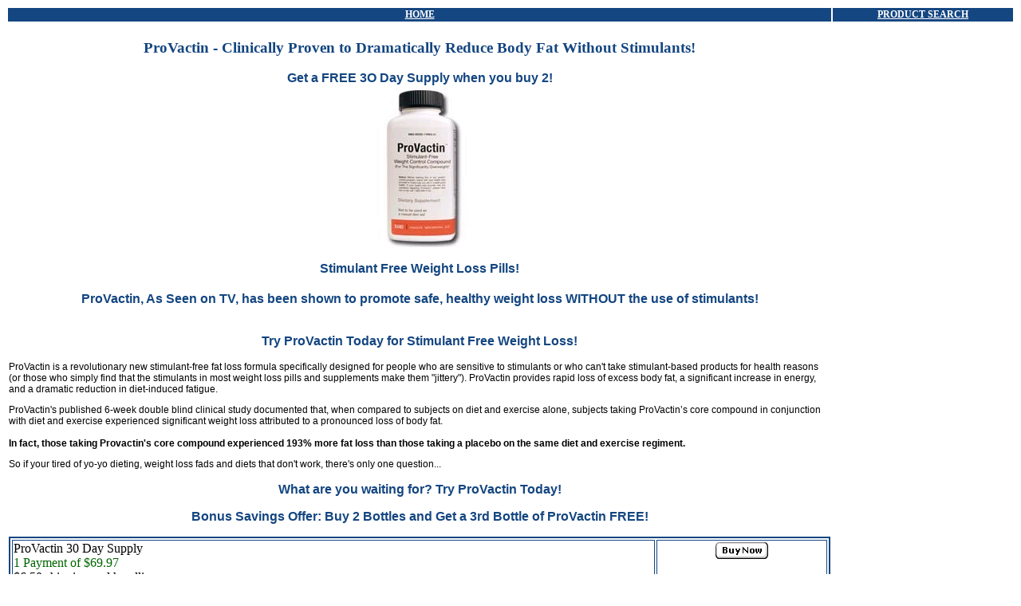

--- FILE ---
content_type: text/html
request_url: http://myfamilykitchen.com/asotv/provactin.html
body_size: 3292
content:
<!DOCTYPE html PUBLIC "-//W3C//DTD XHTML 1.0 Transitional//EN" "http://www.w3.org/TR/xhtml1/DTD/xhtml1-transitional.dtd">
<html xmlns="http://www.w3.org/1999/xhtml">

<head>

<title>ProVactin As Seen On TV - Stimulant Free Weight Loss Aid </title>
<meta name="description" content="ProVactin, as seen on TV, Is a stimulant free weight loss aid that promotes the rapid reduction of body fat.">
<meta name="keywords" content="provactin stimulant free diet pills weight loss excess body fat remover ">
<meta http-equiv="Content-Type" content="text/html; charset=iso-8859-1">
<META name="verify-v1" content="7ItDoDYr+2n5Kdnp5wq7DpVoe8yEBIvPoWpJJJq1CGA=" />
<link rel="stylesheet" href="style.css" type="text/css" />
<style type="text/css">
<!--
.style4 {
	color: #D60021;
	font-family: Verdana, Arial, Helvetica, sans-serif;
}
.style8 {color: #FFFFFF; font-weight: bold; }
.style9 {font-style: italic; font-family: Verdana, Arial, Helvetica, sans-serif; font-size: 14pt;}
.style18 {	font-size: 14pt;
	font-weight: bold;
	font-style: italic;
	color: #FFFFFF;
}
.style21 {color: #144681; font-family: Verdana, Arial, Helvetica, sans-serif; font-weight: bold; }
.style22 {
	font-family: Verdana, Arial, Helvetica, sans-serif;
	font-size: 12px;
}
.style23 {
	color: #D60021;
	font-weight: bold;
}
.style24 {
	font-family: Verdana, Arial, Helvetica, sans-serif;
	font-size: 12px;
}
.style25 {font-family: Verdana, Arial, Helvetica, sans-serif; font-size: 12px; font-weight: bold; }
.style27 {color: #D60021; font-weight: bold; font-size: 14pt; }
.style28 {color: #144681}
.style30 {color: #006600}
.style34 {color: #006600; font-family: Verdana, Arial, Helvetica, sans-serif; font-weight: bold; }
.style35 {color: #FFFFFF}
-->
</style>
</head>

<body> <!--#include file="includes/inlcudetop.html" --> <table width="100%" >
  <tr align="center">
    <td id="1" class="cms-editable"  colspan="2" align="center" valign="top" bgcolor="#144681"><span class="style43" ><a href="index.html" class="style35">HOME</a></span></td>
    <td id="2" class="cms-editable"  colspan="2" bgcolor="#144681"><span class="style43" > <a href="search.html" class="style35">PRODUCT SEARCH </a></span></td>
    </tr>
  <tr>        <!--#include file="includes/inlcudeleft.html" --><td id="3" class="cms-editable"  colspan="2" align="left" valign="top"><div align="center">
        <h3 class="style37"> ProVactin - Clinically Proven to Dramatically Reduce Body Fat Without Stimulants! </h3>
        <span class="style21">Get a  FREE 3O Day Supply when you buy 2!        </span></div>
        <table width="100%" border="0">
          <tr align="center" valign="middle">
            <th scope="col"><a href="#buynow"><img src="images/Provactin.JPG" alt="provactin offer" width="170" height="200" border="0" /></a><br />
              <br />
            <span class="style21">Stimulant Free Weight Loss Pills!</span></th>
          </tr>
          <tr align="center">
            <td id="4" class="cms-editable"  class="style23">
              <p class="style21">ProVactin, As Seen on TV, has been shown  to  promote safe, healthy weight loss WITHOUT the use of stimulants! <span class="style22"></span></p>            </td>
          </tr>
        </table>
        <p align="center" class="style21">Try ProVactin Today for Stimulant Free Weight Loss! </p>
    <p align="left" class="style22">ProVactin is a revolutionary new stimulant-free fat loss formula  specifically designed for people who are sensitive to stimulants or who  can't take stimulant-based products for health reasons (or those who  simply find that the stimulants in most weight loss pills and supplements make them &quot;jittery&quot;). ProVactin provides  rapid loss of excess body fat, a significant increase in energy, and a  dramatic reduction in diet-induced fatigue. </p>
    <p class="style22"> ProVactin's published 6-week  double blind clinical study documented that, when compared to subjects  on diet and exercise alone, subjects taking ProVactin&rsquo;s core compound  in conjunction with diet and exercise experienced significant weight  loss attributed to a pronounced loss of body fat. <br />
      <br />
      <b>In fact, those taking  Provactin's core compound experienced 193% more fat loss than those  taking a placebo on the same diet and exercise regiment.</b></p>
    <p align="left" class="style22">      So if your tired of yo-yo dieting, weight loss fads and diets that don't work,  there's only one question... </p>
    <p align="center" class="style21">What are you waiting for? Try ProVactin Today!</p>
    <p align="center" class="style21">Bonus Savings Offer: Buy 2 Bottles and Get a 3rd Bottle of ProVactin FREE! </p>
    <table width="100%" border="2" align="center" bordercolor="#144681">
          <tr>
            <td id="5" class="cms-editable"  width="79%" class="style25 style28"><a name="buynow" id="buynow"></a>ProVactin 30 Day Supply <br>
              <span class="style30">1 Payment of                  $69.97<br />
              </span>
              $6.50 shipping and handling<br />
30 Day Money Back Guarantee (less S&amp;H)</td>
            <td id="6" class="cms-editable"  width="21%" align="center" valign="top"><a href="out-of-stock.html" rel= "nofollow"><img src="images/buynow.gif" alt="buy provactin" width="68" height="23" border="0"><span class="style24"></span></a></td>
          </tr>
      </table>
          Cannot be shipped to Canada<br />
           Always read and follow  manufacturer's directions that come with this product. Before using  this product consult your health-care provider. If your health-care  provider has any questions regarding this product have him or her call:  1-800-898-5153<br />

         <table cellspacing="0" cellpadding="0">
          <tr>
            <td id="7" class="cms-editable" ><table border="0" cellpadding="5" cellspacing="0" width="100%">
              <tbody>
                <tr>
                  <td id="8" class="cms-editable" ><center>
                    <b class="style28"><span class="style8"><img src="images/guarantee1.gif" width="80" height="80" align="left"></span></b>
                                                                            </center>
                      <hr colspan="1" color="blue">
                      <div align="center" class="style21"><strong>Others have also purchased:</strong></div></td>
                </tr>
              </tbody>
            </table></td>
          </tr>
          <tr>
            <td id="9" class="cms-editable" ><table cellspacing="0" cellpadding="0">
              <tr>
                <td id="10" class="cms-editable" ><table border="0" cellpadding="2" cellspacing="0" width="100%">
                    <tbody>
                      <tr align="left" valign="middle">
                        <td id="11" class="cms-editable"  valign="top" width="97%">
                          <table cellspacing="0" cellpadding="0">
                            <tr>
                              <td id="12" class="cms-editable" ><table border="0" cellpadding="5" cellspacing="0" width="100%">
                                <tbody>
                                  <tr>
                                    <td id="13" class="cms-editable" ><hr colspan="1" color="blue" />                                      </td>
                                  </tr>
                                  </tbody>
                              </table></td>
                            </tr>
                            <tr>
                              <td id="14" class="cms-editable" ><table border="0" cellpadding="2" cellspacing="0" width="100%">
                                  <tbody>
                                    <tr align="left" valign="middle">
                                      <td id="15" class="cms-editable"  valign="top" width="97%"><p align="left"><br />
                                            <img src="images/1minutemiracletn.gif" alt="Click to enlarge picture." width="70" height="60" hspace="15" vspace="5" align="left" /> <b>1 Minute Miracle Makover 14 day Free Trial </b></p>
                                        <p align="left">&nbsp;<span class="style24">Now, for  the first time in the history of cosmetics, a skin care system has been  developed that is so amazing in removing and diminishing the appearance  of facial lines and wrinkles instantly!</span></p>
                                        <p align="left" class="style24"> The 1 Minute Miracle Makeover makes all other products  obsolete! This revolutionary formula, named the Miracle 1 Minute  Makeover, is a clear serum that you apply with just your finger tips and within minutes diminishes facial creases, wrinkles and lines.</p>
                                      <p align="center" class="style24"><a href="miracle-makeover.html" class="style21">Order your Risk Free Trial of the 1 Minute Miracle Makeover Today!</a></p></td>
                                    </tr>
                                  </tbody>
                              </table></td>
                            </tr>
                          </table>                        </td>
                      </tr>
                      <tr align="left" valign="middle">                      </tr>
                    </tbody>
                </table></td>
              </tr>
            </table>            </td>
          </tr>
        </table>        <p class="style24">&nbsp;</p></td>
    <!--#include file="includes/includeright.html" -->
  </tr>

  <tr>
    <td id="16" class="cms-editable"  align="center" valign="top" bgcolor="#D60021">&nbsp;</td>
    <td id="17" class="cms-editable"  colspan="2" bgcolor="#D60021"><div align="center"><span class="style35">Copyright 2007-2008 <a href="http://www.myfamilykitchen.com" class="style35">Myfamilykitchen.com</a>, All rights reserved </span></div></td>
    <td id="18" class="cms-editable"  align="center" valign="top" bgcolor="#D60021">&nbsp;</td>
  </tr>
</table>




<script type="text/javascript">

  var _gaq = _gaq || [];
  _gaq.push(['_setAccount', 'UA-8418982-55']);
  _gaq.push(['_trackPageview']);

  (function() {
    var ga = document.createElement('script'); ga.type = 'text/javascript'; ga.async = true;
    ga.src = ('https:' == document.location.protocol ? 'https://ssl' : 'http://www') + '.google-analytics.com/ga.js';
    var s = document.getElementsByTagName('script')[0]; s.parentNode.insertBefore(ga, s);
  })();

</script>
</body>

</html>

--- FILE ---
content_type: text/css
request_url: http://myfamilykitchen.com/asotv/style.css
body_size: 378
content:
/* CSS Document */
.style4 {
	color: #D60021;
	font-family: Verdana, Arial, Helvetica, sans-serif;
}
.style8 {color: #FFFFFF; font-weight: bold; }
.style9 {font-style: italic; font-family: Verdana, Arial, Helvetica, sans-serif; font-size: 14pt;}
.style18 {	font-size: 14pt;
	font-weight: bold;
	font-style: italic;
	color: #FFFFFF;
}
.style21 {color: #144681; font-family: Verdana, Arial, Helvetica, sans-serif; font-weight: bold; }
.style22 {
	font-family: Verdana, Arial, Helvetica, sans-serif;
	font-size: 12px;
}
.style23 {
	color: #D60021;
	font-weight: bold;
}
.style24 {
	font-family: Verdana, Arial, Helvetica, sans-serif;
	font-size: 12px;
}
.style25 {font-family: Verdana, Arial, Helvetica, sans-serif; font-size: 12px; font-weight: bold; }
.style27 {color: #D60021; font-weight: bold; font-size: 14pt; }
.style28 {color: #144681}
.style30 {color: #006600}
.style34 {color: #006600; font-family: Verdana, Arial, Helvetica, sans-serif; font-weight: bold; }
.style35 {color: #FFFFFF}
.style37 {color: #144681; font-weight: bold; font-size: 14pt; }
.style38 {color: #000000}
<!--
.style4 {
	color: #D60021;
	font-family: Verdana, Arial, Helvetica, sans-serif;
}
.style8 {color: #FFFFFF; font-weight: bold; }
.style21 {color: #144681; font-family: Verdana, Arial, Helvetica, sans-serif; font-weight: bold; }
.style22 {
	font-family: Verdana, Arial, Helvetica, sans-serif;
	font-size: 12px;
}
.style24 {
	font-family: Verdana, Arial, Helvetica, sans-serif;
	font-size: 12px;
}
.style25 {font-family: Verdana, Arial, Helvetica, sans-serif; font-size: 12px; font-weight: bold; }
.style27 {color: #D60021; font-weight: bold; font-size: 14pt; }
.style28 {color: #144681}
.style30 {color: #006600}
.style35 {color: #FFFFFF}
.style39 {color: #D60021; font-weight: bold; font-size: 12px; }
.style40 {font-size: large}
.style43 {
	font-size: 12px;
	font-weight: bold;
}
<!--
.style2 {
	font-size: 14pt;
	font-weight: bold;
	color: #990000;
}
.style7 {font-size: 10pt; color: #144681; font-weight: bold; }
-->